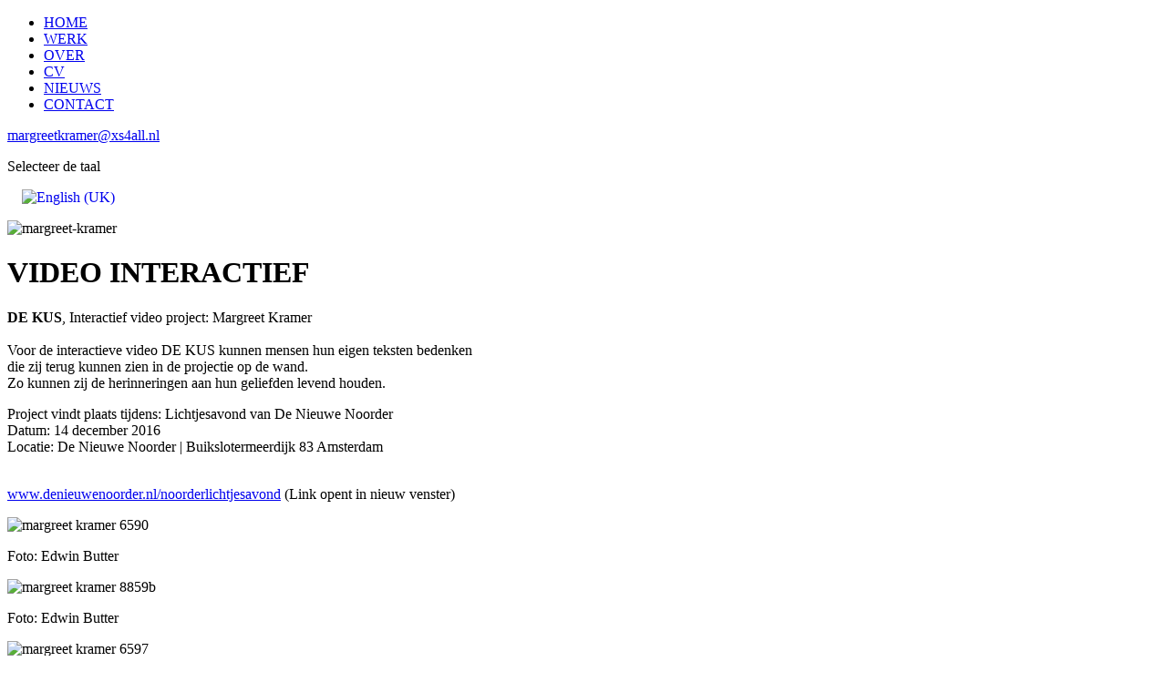

--- FILE ---
content_type: text/html; charset=utf-8
request_url: https://margreetkramer.nl/werk/205-nieuwe-noorder
body_size: 1917
content:
<!DOCTYPE html>
<html xmlns="http://www.w3.org/1999/xhtml" xml:lang="nl-nl" lang="nl-nl" dir="ltr" >
<!-- 
Site ontworpen en gerealiseerd door TastyMouse, www.tastymouse.com
-->

<head>
<meta charset="utf-8">
	<meta name="description" content="Margreet Kramer, kunstenaar / artist. Video, fotografie, installaties.">
	<meta name="generator" content="MYOB">
	<title>VIDEO INTERACTIEF</title>
	<link href="https://margreetkramer.nl/werk/205-nieuwe-noorder" rel="alternate" hreflang="nl-NL">
	<link href="https://margreetkramer.nl/en/work/206-nieuwe-noorder-interactive-video" rel="alternate" hreflang="en-GB">
	<link href="/templates/mk/favicon.ico" rel="icon" type="image/vnd.microsoft.icon">
<link href="/media/mod_languages/css/template.min.css?13d758" rel="stylesheet">
	<link href="/media/plg_system_jcepro/site/css/content.min.css?86aa0286b6232c4a5b58f892ce080277" rel="stylesheet">
<script type="application/json" class="joomla-script-options new">{"system.paths":{"root":"","rootFull":"https:\/\/margreetkramer.nl\/","base":"","baseFull":"https:\/\/margreetkramer.nl\/"},"csrf.token":"04340a09b399c47d507d7f32886364e2"}</script>
	<script src="/media/system/js/core.min.js?a3d8f8"></script>
	<script src="/media/vendor/bootstrap/js/popover.min.js?5.3.8" type="module"></script>
	<script src="/media/mod_menu/js/menu.min.js?13d758" type="module"></script>
	<script type="application/ld+json">{"@context":"https://schema.org","@graph":[{"@type":"Organization","@id":"https://margreetkramer.nl/#/schema/Organization/base","name":"Margreet Kramer","url":"https://margreetkramer.nl/"},{"@type":"WebSite","@id":"https://margreetkramer.nl/#/schema/WebSite/base","url":"https://margreetkramer.nl/","name":"Margreet Kramer","publisher":{"@id":"https://margreetkramer.nl/#/schema/Organization/base"}},{"@type":"WebPage","@id":"https://margreetkramer.nl/#/schema/WebPage/base","url":"https://margreetkramer.nl/werk/205-nieuwe-noorder","name":"VIDEO INTERACTIEF","description":"Margreet Kramer, kunstenaar / artist. Video, fotografie, installaties.","isPartOf":{"@id":"https://margreetkramer.nl/#/schema/WebSite/base"},"about":{"@id":"https://margreetkramer.nl/#/schema/Organization/base"},"inLanguage":"nl-NL"},{"@type":"Article","@id":"https://margreetkramer.nl/#/schema/com_content/article/205","name":"VIDEO INTERACTIEF","headline":"VIDEO INTERACTIEF","inLanguage":"nl-NL","thumbnailUrl":"images/werk-215/DEKUS/de-kus_2016_220pix.png","isPartOf":{"@id":"https://margreetkramer.nl/#/schema/WebPage/base"}}]}</script>
	<link href="https://margreetkramer.nl/werk/205-nieuwe-noorder" rel="alternate" hreflang="x-default">

	<script type="text/javascript"></script>
	<link rel="stylesheet" href="/templates/mk/css/template.css" type="text/css" />
	<link rel="stylesheet" href="/templates/mk/css/menu.css" type="text/css" />


</head>

<body id="werk">

<div id="centreren">
<div id="kop">
<div id="menu"><ul class="mod-menu mod-list nav ">
<li class="nav-item item-107 default"><a href="/" >HOME</a></li><li class="nav-item item-108 current active"><a href="/werk" aria-current="location">WERK</a></li><li class="nav-item item-109"><a href="/over" >OVER</a></li><li class="nav-item item-110"><a href="/cv" >CV</a></li><li class="nav-item item-111"><a href="/nieuws" >NIEUWS</a></li><li class="nav-item item-521"><a href="/contact" >CONTACT</a></li></ul>
</div>
<div id="taal">
<div id="mod-custom91" class="mod-custom custom">
    <p><a href="mailto:margreetkramer@xs4all.nl">margreetkramer@xs4all.nl</a></p></div>
<div class="mod-languages">
    <p class="visually-hidden" id="language_picker_des_90">Selecteer de taal</p>


    <ul aria-labelledby="language_picker_des_90" class="mod-languages__list lang-inline">

                                                    <li>
                <a  href="/en/work/206-nieuwe-noorder-interactive-video">
                                                                        <img title="English (UK)" src="/media/mod_languages/images/en.gif" alt="English (UK)">                                                            </a>
            </li>
                </ul>

</div>
</div>
</div>


<div id="content">
<div id="logo">
<div id="mod-custom89" class="mod-custom custom">
    <p><img alt="margreet-kramer" src="/images/opmaak/margreet-kramer.png" height="480" width="60" /></p></div>
</div> 
<div id="main"><div class="com-content-article item-pagewerk">
    <meta itemprop="inLanguage" content="nl-NL">
    
    
        <div class="page-header">
        <h1>
            VIDEO INTERACTIEF        </h1>
                            </div>
        
        
    
    
        
                                    <div class="com-content-article__body">
        
<p><strong>DE KUS</strong>, Interactief video project: Margreet Kramer<br /><br />Voor de interactieve video DE KUS kunnen mensen hun eigen teksten bedenken <br />die zij terug kunnen zien in de projectie op de wand.<br />Zo kunnen zij de herinneringen aan hun geliefden levend houden.</p>
<p>Project vindt plaats tijdens: Lichtjesavond van De Nieuwe Noorder<br />Datum: 14 december 2016<br />Locatie: De Nieuwe Noorder | Buikslotermeerdijk 83 Amsterdam</p>
<p><br /><a href="http://www.denieuwenoorder.nl/noorderlichtjesavond" target="_blank" rel="noopener" title="Meer info over Lichtjesavond op de website van DNN">www.denieuwenoorder.nl/noorderlichtjesavond</a> (Link opent in nieuw venster)</p>
<p><img src="/images/werk-215/DEKUS/margreet_kramer__6590.jpg" alt="margreet kramer 6590" width="480" height="372" /></p>
<p>Foto: Edwin Butter</p>
<p><img src="/images/werk-215/DEKUS/margreet_kramer_8859b.jpg" alt="margreet kramer 8859b" width="480" height="372" /></p>
<p>Foto: Edwin Butter</p>
<p><img src="/images/werk-215/DEKUS/margreet_kramer_6597.jpg" alt="margreet kramer 6597" width="480" height="372" /></p>
<p>Foto: Edwin Butter</p>
<p><img src="/images/werk-215/DEKUS/margreet_kramer_6595.jpg" alt="margreet kramer 6595" width="480" height="372" /></p>
<p>Foto: Edwin Butter</p>    </div>

        
        <ul class="pager pagenav">
	<li class="previous">
		<a class="hasTooltip" title="AWARD WINNER HOLLYWOOD" aria-label="Vorig artikel: AWARD WINNER HOLLYWOOD" href="/werk/389-award-winner-hollywood" rel="prev">
			<span class="icon-chevron-left" aria-hidden="true"></span> <span aria-hidden="true">Vorige</span>		</a>
	</li>
	<li class="next">
		<a class="hasTooltip" title="VIDEO BAHNHOF25 KLEVE" aria-label="Volgende artikel: VIDEO BAHNHOF25 KLEVE" href="/werk/397-video-bahnhof-kleve" rel="next">
			<span aria-hidden="true">Volgende</span> <span class="icon-chevron-right" aria-hidden="true"></span>		</a>
	</li>
</ul>
                                                            </div>
</div>
<div id="rechts"></div> 
</div>
<div id="footer"></div> 

</div><!-- sluiten centreren -->		
</body>

</html>

